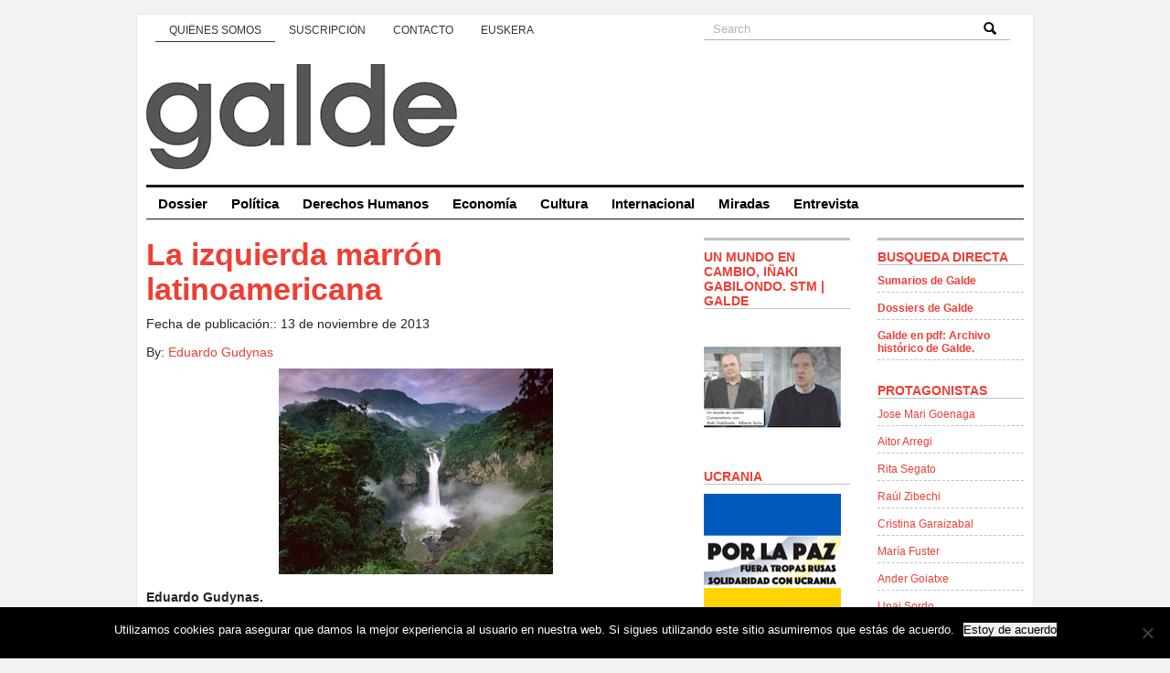

--- FILE ---
content_type: text/javascript
request_url: https://www.galde.eu/wp-content/plugins/cyclone-slider-2/libs/cycle2/jquery.cycle2.video.min.js?ver=3.2.0
body_size: 1397
content:
/* Plugin for Cycle2; Copyright (c) 2012 M. Alsup; v20141007 */
!function(a){"use strict";function b(){try{this.playVideo()}catch(a){}}function c(){try{this.pauseVideo()}catch(a){}}var d='<div class=cycle-youtube><object width="640" height="360"><param name="movie" value="{{url}}"></param><param name="allowFullScreen" value="{{allowFullScreen}}"></param><param name="allowscriptaccess" value="always"></param><param name="wmode" value="opaque"></param><embed src="{{url}}" type="application/x-shockwave-flash" allowscriptaccess="always" allowfullscreen="{{allowFullScreen}}" wmode="opaque"></embed></object></div>';a.extend(a.fn.cycle.defaults,{youtubeAllowFullScreen:!0,youtubeAutostart:!1,youtubeAutostop:!0}),a(document).on("cycle-bootstrap",function(e,f){f.youtube&&(f.hideNonActive=!1,f.container.find(f.slides).each(function(b){if(void 0!==a(this).attr("href")){var c,e=a(this),g=e.attr("href"),h=f.youtubeAllowFullScreen?"true":"false";g+=(/\?/.test(g)?"&":"?")+"enablejsapi=1",f.youtubeAutostart&&f.startingSlide===b&&(g+="&autoplay=1"),c=f.API.tmpl(d,{url:g,allowFullScreen:h}),e.replaceWith(c)}}),f.slides=f.slides.replace(/(\b>?a\b)/,"div.cycle-youtube"),f.youtubeAutostart&&f.container.on("cycle-initialized cycle-after",function(c,d){var e="cycle-initialized"==c.type?d.currSlide:d.nextSlide;a(d.slides[e]).find("object,embed").each(b)}),f.youtubeAutostop&&f.container.on("cycle-before",function(b,d){a(d.slides[d.currSlide]).find("object,embed").each(c)}))})}(jQuery);